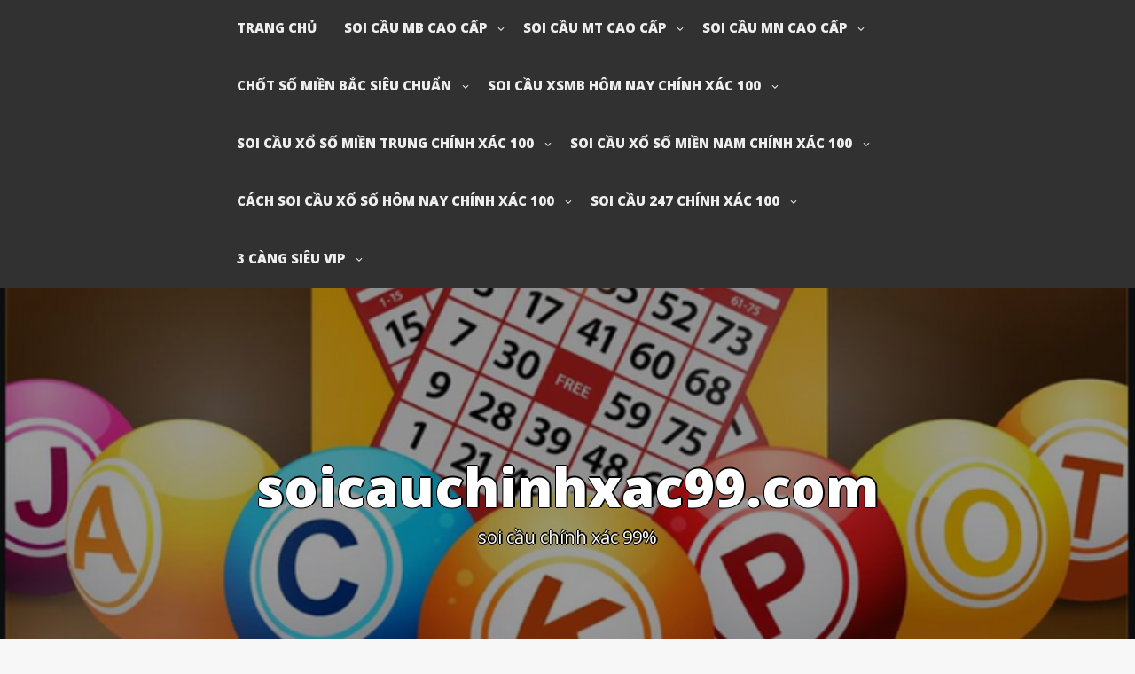

--- FILE ---
content_type: text/html; charset=utf-8
request_url: https://soicauchinhxac99.com/tag/bao-lo-mn/
body_size: 9303
content:
<!DOCTYPE html><html itemscope itemtype="http://schema.org/WebPage" lang="vi"><head><meta charset="UTF-8"><meta name="viewport" content="width=device-width, initial-scale=1"><link rel="profile" href="https://gmpg.org/xfn/11"><meta name='robots' content='index, follow, max-image-preview:large, max-snippet:-1, max-video-preview:-1' /><link type="text/css" media="all" href="https://soicauchinhxac99.com/wp-content/cache/breeze-minification/css/breeze_13ac8a7dc3dcc9a85dc3e001b348e052.css" rel="stylesheet" /><title>bao lo mn Archives - soicauchinhxac99.com</title><link rel="canonical" href="https://soicauchinhxac99.com/tag/bao-lo-mn/" /><meta property="og:locale" content="vi_VN" /><meta property="og:type" content="article" /><meta property="og:title" content="bao lo mn Archives - soicauchinhxac99.com" /><meta property="og:url" content="https://soicauchinhxac99.com/tag/bao-lo-mn/" /><meta property="og:site_name" content="soicauchinhxac99.com" /><meta name="twitter:card" content="summary_large_image" /> <script type="application/ld+json" class="yoast-schema-graph">{"@context":"https://schema.org","@graph":[{"@type":"CollectionPage","@id":"https://soicauchinhxac99.com/tag/bao-lo-mn/","url":"https://soicauchinhxac99.com/tag/bao-lo-mn/","name":"bao lo mn Archives - soicauchinhxac99.com","isPartOf":{"@id":"https://soicauchinhxac99.com/#website"},"primaryImageOfPage":{"@id":"https://soicauchinhxac99.com/tag/bao-lo-mn/#primaryimage"},"image":{"@id":"https://soicauchinhxac99.com/tag/bao-lo-mn/#primaryimage"},"thumbnailUrl":"https://soicauchinhxac99.com/wp-content/uploads/2025/11/soi-cau-doc-thu-de-sieu-chuan-3.jpeg","breadcrumb":{"@id":"https://soicauchinhxac99.com/tag/bao-lo-mn/#breadcrumb"},"inLanguage":"vi"},{"@type":"ImageObject","inLanguage":"vi","@id":"https://soicauchinhxac99.com/tag/bao-lo-mn/#primaryimage","url":"https://soicauchinhxac99.com/wp-content/uploads/2025/11/soi-cau-doc-thu-de-sieu-chuan-3.jpeg","contentUrl":"https://soicauchinhxac99.com/wp-content/uploads/2025/11/soi-cau-doc-thu-de-sieu-chuan-3.jpeg","width":640,"height":384,"caption":"The winning Powerball numbers are shown after being drawn at the Florida Lottery studio in Tallahassee, Florida January 9, 2016. The winning numbers are 32-16-19-57-34 and the Powerball number is 13. The Powerball jackpot is a record-setting $949.8 million. REUTERS/Philip Sears - RTX21PMR"},{"@type":"BreadcrumbList","@id":"https://soicauchinhxac99.com/tag/bao-lo-mn/#breadcrumb","itemListElement":[{"@type":"ListItem","position":1,"name":"Home","item":"https://soicauchinhxac99.com/"},{"@type":"ListItem","position":2,"name":"bao lo mn"}]},{"@type":"WebSite","@id":"https://soicauchinhxac99.com/#website","url":"https://soicauchinhxac99.com/","name":"soicauchinhxac99.com","description":"soi c&#7847;u ch&iacute;nh x&aacute;c 99%","potentialAction":[{"@type":"SearchAction","target":{"@type":"EntryPoint","urlTemplate":"https://soicauchinhxac99.com/?s={search_term_string}"},"query-input":{"@type":"PropertyValueSpecification","valueRequired":true,"valueName":"search_term_string"}}],"inLanguage":"vi"}]}</script> <link rel='dns-prefetch' href='//fonts.googleapis.com' /><link rel="alternate" type="application/rss+xml" title="D&ograve;ng th&ocirc;ng tin soicauchinhxac99.com &raquo;" href="https://soicauchinhxac99.com/feed/" /><link rel="alternate" type="application/rss+xml" title="soicauchinhxac99.com &raquo; D&ograve;ng b&igrave;nh lu&#7853;n" href="https://soicauchinhxac99.com/comments/feed/" /><link rel="alternate" type="application/rss+xml" title="D&ograve;ng th&ocirc;ng tin cho Th&#7867; soicauchinhxac99.com &raquo; bao lo mn" href="https://soicauchinhxac99.com/tag/bao-lo-mn/feed/" /><link rel='stylesheet' id='dashicons-css' href='https://soicauchinhxac99.com/wp-includes/css/dashicons.min.css?ver=6.9' type='text/css' media='all' /><link rel='stylesheet' id='creative-press-Sans-font-css' href='//fonts.googleapis.com/css?family=Open+Sans%3A100%2C100i%2C200%2C200i%2C300%2C300i%2C400%2C400i%2C500%2C500i%2C600%2C600i%2C700%2C700i%2C800%2C800i%2C900%2C900i&#038;ver=6.9' type='text/css' media='all' /><link rel='stylesheet' id='creative-press-Roboto-font-css' href='//fonts.googleapis.com/css?family=Nanum+Pen+Script%7CRoboto&#038;ver=6.9' type='text/css' media='all' /><link rel="https://api.w.org/" href="https://soicauchinhxac99.com/wp-json/" /><link rel="alternate" title="JSON" type="application/json" href="https://soicauchinhxac99.com/wp-json/wp/v2/tags/295" /><link rel="EditURI" type="application/rsd+xml" title="RSD" href="https://soicauchinhxac99.com/xmlrpc.php?rsd" /><meta name="generator" content="WordPress 6.9" /> <script>window.dataLayer = window.dataLayer || [];
			function gtag(){dataLayer.push(arguments);}
			gtag('js', new Date());
			gtag('config', 'G-JD38XS6SC0');</script> <link rel="icon" href="https://soicauchinhxac99.com/wp-content/uploads/2025/02/soi-cau-chinh-xac99-150x150.jpg" sizes="32x32" /><link rel="icon" href="https://soicauchinhxac99.com/wp-content/uploads/2025/02/soi-cau-chinh-xac99.jpg" sizes="192x192" /><link rel="apple-touch-icon" href="https://soicauchinhxac99.com/wp-content/uploads/2025/02/soi-cau-chinh-xac99.jpg" /><meta name="msapplication-TileImage" content="https://soicauchinhxac99.com/wp-content/uploads/2025/02/soi-cau-chinh-xac99.jpg" /></head><body class="archive tag tag-bao-lo-mn tag-295 wp-embed-responsive wp-theme-creative-press-premium hfeed"> <a class="skip-link screen-reader-text" href="#content">Skip to content</a><header id="masthead" class="site-header" itemscope="itemscope" itemtype="http://schema.org/WPHeader"><div id="grid-top" class="grid-top"><div class="header-right"itemprop="logo" itemscope itemtype="http://schema.org/Brand"></div> <button id="s-button-menu"><img loading="lazy" src="https://soicauchinhxac99.com/wp-content/themes/creative-press-premium/images/mobile.jpg"/></button><nav id="site-navigation" class="main-navigation" role="navigation"> <button class="menu-toggle" aria-controls="primary-menu" aria-expanded="false">Menu</button><div class="menu-menu-container"><ul id="primary-menu" class="menu"><li id="menu-item-42" class="menu-item menu-item-type-custom menu-item-object-custom menu-item-home menu-item-42"><a href="https://soicauchinhxac99.com">Trang ch&#7911;</a></li><li id="menu-item-283" class="menu-item menu-item-type-taxonomy menu-item-object-category menu-item-has-children menu-item-283"><a href="https://soicauchinhxac99.com/category/soi-cau-mb-cao-cap/">soi c&#7847;u mb cao c&#7845;p</a><ul class="sub-menu"><li id="menu-item-301" class="menu-item menu-item-type-post_type menu-item-object-post menu-item-301"><a href="https://soicauchinhxac99.com/soi-cau-dan-lo-6-con-mb-cao-cap/">soi c&#7847;u d&agrave;n l&ocirc; 6 con mb cao c&#7845;p</a></li><li id="menu-item-302" class="menu-item menu-item-type-post_type menu-item-object-post menu-item-302"><a href="https://soicauchinhxac99.com/soi-cau-dan-lo-4-con-mb-cao-cap/">soi c&#7847;u d&agrave;n l&ocirc; 4 con mb cao c&#7845;p</a></li><li id="menu-item-303" class="menu-item menu-item-type-post_type menu-item-object-post menu-item-303"><a href="https://soicauchinhxac99.com/soi-cau-lo-xien-4-mb-cao-cap/">soi c&#7847;u l&ocirc; xi&ecirc;n 4 mb cao c&#7845;p</a></li><li id="menu-item-304" class="menu-item menu-item-type-post_type menu-item-object-post menu-item-304"><a href="https://soicauchinhxac99.com/soi-cau-lo-xien-3-mb-cao-cap/">soi c&#7847;u l&ocirc; xi&ecirc;n 3 mb cao c&#7845;p</a></li><li id="menu-item-305" class="menu-item menu-item-type-post_type menu-item-object-post menu-item-305"><a href="https://soicauchinhxac99.com/soi-cau-lo-xien-2-mb-cao-cap/">soi c&#7847;u l&ocirc; xi&ecirc;n 2 mb cao c&#7845;p</a></li><li id="menu-item-306" class="menu-item menu-item-type-post_type menu-item-object-post menu-item-306"><a href="https://soicauchinhxac99.com/soi-cau-de-dau-duoi-mb-cao-cap/">soi c&#7847;u &#273;&#7873; &#273;&#7847;u &#273;u&ocirc;i mb cao c&#7845;p</a></li><li id="menu-item-307" class="menu-item menu-item-type-post_type menu-item-object-post menu-item-307"><a href="https://soicauchinhxac99.com/soi-cau-song-thu-de-mb-cao-cap/">soi c&#7847;u song th&#7911; &#273;&#7873; mb cao c&#7845;p</a></li><li id="menu-item-308" class="menu-item menu-item-type-post_type menu-item-object-post menu-item-308"><a href="https://soicauchinhxac99.com/soi-cau-bach-thu-de-mb-cao-cap/">soi c&#7847;u b&#7841;ch th&#7911; &#273;&#7873; mb cao c&#7845;p</a></li><li id="menu-item-309" class="menu-item menu-item-type-post_type menu-item-object-post menu-item-309"><a href="https://soicauchinhxac99.com/soi-cau-bach-thu-lo-2-nhay-mb-cao-cap/">soi c&#7847;u b&#7841;ch th&#7911; l&ocirc; 2 nh&aacute;y mb cao c&#7845;p</a></li><li id="menu-item-310" class="menu-item menu-item-type-post_type menu-item-object-post menu-item-310"><a href="https://soicauchinhxac99.com/soi-cau-song-thu-lo-kep-mb-cao-cap/">soi c&#7847;u song th&#7911; l&ocirc; k&eacute;p mb cao c&#7845;p</a></li><li id="menu-item-311" class="menu-item menu-item-type-post_type menu-item-object-post menu-item-311"><a href="https://soicauchinhxac99.com/soi-cau-bach-thu-lo-kep-mb-cao-cap/">soi c&#7847;u b&#7841;ch th&#7911; l&ocirc; k&eacute;p mb cao c&#7845;p</a></li><li id="menu-item-312" class="menu-item menu-item-type-post_type menu-item-object-post menu-item-312"><a href="https://soicauchinhxac99.com/soi-cau-song-thu-lo-mb-cao-cap/">soi c&#7847;u song th&#7911; l&ocirc; mb cao c&#7845;p</a></li><li id="menu-item-313" class="menu-item menu-item-type-post_type menu-item-object-post menu-item-313"><a href="https://soicauchinhxac99.com/soi-cau-bach-thu-lo-mb-cao-cap/">soi c&#7847;u b&#7841;ch th&#7911; l&ocirc; mb cao c&#7845;p</a></li><li id="menu-item-314" class="menu-item menu-item-type-post_type menu-item-object-post menu-item-314"><a href="https://soicauchinhxac99.com/soi-cau-song-thu-3-cang-mb-cao-cap/">soi c&#7847;u song th&#7911; 3 c&agrave;ng mb cao c&#7845;p</a></li><li id="menu-item-315" class="menu-item menu-item-type-post_type menu-item-object-post menu-item-315"><a href="https://soicauchinhxac99.com/soi-cau-bach-thu-3-cang-mb-cao-cap/">soi c&#7847;u b&#7841;ch th&#7911; 3 c&agrave;ng mb cao c&#7845;p</a></li><li id="menu-item-322" class="menu-item menu-item-type-post_type menu-item-object-post menu-item-322"><a href="https://soicauchinhxac99.com/soi-cau-dan-de-10-con-mb-cao-cap/">soi c&#7847;u d&agrave;n &#273;&#7873; 10 con mb cao c&#7845;p</a></li><li id="menu-item-323" class="menu-item menu-item-type-post_type menu-item-object-post menu-item-323"><a href="https://soicauchinhxac99.com/soi-cau-dan-de-8-con-mb-cao-cap/">soi c&#7847;u d&agrave;n &#273;&#7873; 8 con mb cao c&#7845;p</a></li><li id="menu-item-324" class="menu-item menu-item-type-post_type menu-item-object-post menu-item-324"><a href="https://soicauchinhxac99.com/soi-cau-dan-de-6-con-mb-cao-cap/">soi c&#7847;u d&agrave;n &#273;&#7873; 6 con mb cao c&#7845;p</a></li><li id="menu-item-325" class="menu-item menu-item-type-post_type menu-item-object-post menu-item-325"><a href="https://soicauchinhxac99.com/soi-cau-dan-de-4-con-mb-cao-cap/">soi c&#7847;u d&agrave;n &#273;&#7873; 4 con mb cao c&#7845;p</a></li><li id="menu-item-326" class="menu-item menu-item-type-post_type menu-item-object-post menu-item-326"><a href="https://soicauchinhxac99.com/soi-cau-dan-lo-10-con-mb-cao-cap/">soi c&#7847;u d&agrave;n l&ocirc; 10 con mb cao c&#7845;p</a></li><li id="menu-item-327" class="menu-item menu-item-type-post_type menu-item-object-post menu-item-327"><a href="https://soicauchinhxac99.com/soi-cau-dan-lo-8-con-mb-cao-cap/">soi c&#7847;u d&agrave;n l&ocirc; 8 con mb cao c&#7845;p</a></li></ul></li><li id="menu-item-285" class="menu-item menu-item-type-taxonomy menu-item-object-category menu-item-has-children menu-item-285"><a href="https://soicauchinhxac99.com/category/soi-cau-mt-cao-cap/">soi c&#7847;u mt cao c&#7845;p</a><ul class="sub-menu"><li id="menu-item-337" class="menu-item menu-item-type-post_type menu-item-object-post menu-item-337"><a href="https://soicauchinhxac99.com/soi-cau-xiu-chu-mt-cao-cap/">soi c&#7847;u x&#7881;u ch&#7911; mt cao c&#7845;p</a></li><li id="menu-item-338" class="menu-item menu-item-type-post_type menu-item-object-post menu-item-338"><a href="https://soicauchinhxac99.com/soi-cau-cap-xiu-chu-mt-cao-cap/">soi c&#7847;u c&#7863;p x&#7881;u ch&#7911; mt cao c&#7845;p</a></li><li id="menu-item-339" class="menu-item menu-item-type-post_type menu-item-object-post menu-item-339"><a href="https://soicauchinhxac99.com/soi-cau-dac-biet-mt-cao-cap/">soi c&#7847;u &#273;&#7863;c bi&#7879;t mt cao c&#7845;p</a></li><li id="menu-item-340" class="menu-item menu-item-type-post_type menu-item-object-post menu-item-340"><a href="https://soicauchinhxac99.com/soi-cau-giai-8-mt-cao-cap/">soi c&#7847;u gi&#7843;i 8 mt cao c&#7845;p</a></li><li id="menu-item-341" class="menu-item menu-item-type-post_type menu-item-object-post menu-item-341"><a href="https://soicauchinhxac99.com/soi-cau-dau-duoi-dac-biet-mt-cao-cap/">soi c&#7847;u &#273;&#7847;u &#273;u&ocirc;i &#273;&#7863;c bi&#7879;t mt cao c&#7845;p</a></li><li id="menu-item-342" class="menu-item menu-item-type-post_type menu-item-object-post menu-item-342"><a href="https://soicauchinhxac99.com/soi-cau-dau-duoi-giai-8-mt-cao-cap/">soi c&#7847;u &#273;&#7847;u &#273;u&ocirc;i gi&#7843;i 8 mt cao c&#7845;p</a></li><li id="menu-item-343" class="menu-item menu-item-type-post_type menu-item-object-post menu-item-343"><a href="https://soicauchinhxac99.com/soi-cau-bao-lo-mt-cao-cap/">soi c&#7847;u bao l&ocirc; mt cao c&#7845;p</a></li><li id="menu-item-344" class="menu-item menu-item-type-post_type menu-item-object-post menu-item-344"><a href="https://soicauchinhxac99.com/soi-cau-lo-3-so-mt-cao-cap/">soi c&#7847;u l&ocirc; 3 s&#7889; mt cao c&#7845;p</a></li><li id="menu-item-345" class="menu-item menu-item-type-post_type menu-item-object-post menu-item-345"><a href="https://soicauchinhxac99.com/soi-cau-song-thu-lo-mt-cao-cap/">soi c&#7847;u song th&#7911; l&ocirc; mt cao c&#7845;p</a></li></ul></li><li id="menu-item-284" class="menu-item menu-item-type-taxonomy menu-item-object-category menu-item-has-children menu-item-284"><a href="https://soicauchinhxac99.com/category/soi-cau-mn-cao-cap/">soi c&#7847;u mn cao c&#7845;p</a><ul class="sub-menu"><li id="menu-item-355" class="menu-item menu-item-type-post_type menu-item-object-post menu-item-355"><a href="https://soicauchinhxac99.com/soi-cau-song-thu-lo-mn-cao-cap/">soi c&#7847;u song th&#7911; l&ocirc; mn cao c&#7845;p</a></li><li id="menu-item-356" class="menu-item menu-item-type-post_type menu-item-object-post menu-item-356"><a href="https://soicauchinhxac99.com/soi-cau-lo-3-so-mn-cao-cap/">soi c&#7847;u l&ocirc; 3 s&#7889; mn cao c&#7845;p</a></li><li id="menu-item-357" class="menu-item menu-item-type-post_type menu-item-object-post menu-item-357"><a href="https://soicauchinhxac99.com/soi-cau-bao-lo-mn-cao-cap/">soi c&#7847;u bao l&ocirc; mn cao c&#7845;p</a></li><li id="menu-item-358" class="menu-item menu-item-type-post_type menu-item-object-post menu-item-358"><a href="https://soicauchinhxac99.com/soi-cau-dau-duoi-giai-8-mn-cao-cap/">soi c&#7847;u &#273;&#7847;u &#273;u&ocirc;i gi&#7843;i 8 mn cao c&#7845;p</a></li><li id="menu-item-359" class="menu-item menu-item-type-post_type menu-item-object-post menu-item-359"><a href="https://soicauchinhxac99.com/soi-cau-dau-duoi-dac-biet-mn-cao-cap/">soi c&#7847;u &#273;&#7847;u &#273;u&ocirc;i &#273;&#7863;c bi&#7879;t mn cao c&#7845;p</a></li><li id="menu-item-360" class="menu-item menu-item-type-post_type menu-item-object-post menu-item-360"><a href="https://soicauchinhxac99.com/soi-cau-giai-8-mn-cao-cap/">soi c&#7847;u gi&#7843;i 8 mn cao c&#7845;p</a></li><li id="menu-item-361" class="menu-item menu-item-type-post_type menu-item-object-post menu-item-361"><a href="https://soicauchinhxac99.com/soi-cau-dac-biet-mn-cao-cap/">soi c&#7847;u &#273;&#7863;c bi&#7879;t mn cao c&#7845;p</a></li><li id="menu-item-362" class="menu-item menu-item-type-post_type menu-item-object-post menu-item-362"><a href="https://soicauchinhxac99.com/soi-cau-cap-xiu-chu-mn-cao-cap/">soi c&#7847;u c&#7863;p x&#7881;u ch&#7911; mn cao c&#7845;p</a></li><li id="menu-item-363" class="menu-item menu-item-type-post_type menu-item-object-post menu-item-363"><a href="https://soicauchinhxac99.com/soi-cau-xiu-chu-mn-cao-cap/">soi c&#7847;u x&#7881;u ch&#7911; mn cao c&#7845;p</a></li></ul></li><li id="menu-item-43" class="menu-item menu-item-type-taxonomy menu-item-object-category menu-item-has-children menu-item-43"><a href="https://soicauchinhxac99.com/category/chot-so-mien-bac-sieu-chuan/">ch&#7889;t s&#7889; mi&#7873;n b&#7855;c si&ecirc;u chu&#7849;n</a><ul class="sub-menu"><li id="menu-item-49" class="menu-item menu-item-type-post_type menu-item-object-post menu-item-49"><a href="https://soicauchinhxac99.com/soi-cau-lo-bach-thu-mb-hom-nay-so-dep-nhat/">soi c&#7847;u l&ocirc; b&#7841;ch th&#7911; mb h&ocirc;m nay s&#7889; &#273;&#7865;p nh&#7845;t</a></li><li id="menu-item-50" class="menu-item menu-item-type-post_type menu-item-object-post menu-item-50"><a href="https://soicauchinhxac99.com/soi-cau-dan-de-mien-bac-so-dep-nhat-trong-ngay/">soi c&#7847;u d&agrave;n &#273;&#7873; mi&#7873;n b&#7855;c s&#7889; &#273;&#7865;p nh&#7845;t trong ng&agrave;y</a></li><li id="menu-item-51" class="menu-item menu-item-type-post_type menu-item-object-post menu-item-51"><a href="https://soicauchinhxac99.com/soi-cau-doc-thu-de-mien-bac-hom-nay-chot-win-to/">soi c&#7847;u &#273;&#7897;c th&#7911; &#273;&#7873; mi&#7873;n b&#7855;c h&ocirc;m nay ch&#7889;t win to</a></li><li id="menu-item-52" class="menu-item menu-item-type-post_type menu-item-object-post menu-item-52"><a href="https://soicauchinhxac99.com/soi-cau-ba-cang-mien-bac-hom-nay-theo-la-giau/">soi c&#7847;u ba c&agrave;ng mi&#7873;n b&#7855;c h&ocirc;m nay theo l&agrave; gi&agrave;u</a></li><li id="menu-item-48" class="menu-item menu-item-type-post_type menu-item-object-post menu-item-48"><a href="https://soicauchinhxac99.com/soi-cau-dan-lo-10-so-mien-bac-ve-lon-hom-nay/">soi c&#7847;u d&agrave;n l&ocirc; 10 s&#7889; mi&#7873;n b&#7855;c v&#7873; l&#7899;n h&ocirc;m nay</a></li><li id="menu-item-214" class="menu-item menu-item-type-post_type menu-item-object-post menu-item-214"><a href="https://soicauchinhxac99.com/soi-cau-xsmb-dan-lo-dep-nhat-hom-nay-phat-tai/">soi c&#7847;u xsmb d&agrave;n l&ocirc; &#273;&#7865;p nh&#7845;t h&ocirc;m nay ph&aacute;t t&agrave;i</a></li><li id="menu-item-215" class="menu-item menu-item-type-post_type menu-item-object-post menu-item-215"><a href="https://soicauchinhxac99.com/phuong-phap-soi-cau-bach-thu-lo-mb-so-dung/">ph&#432;&#417;ng ph&aacute;p soi c&#7847;u b&#7841;ch th&#7911; l&ocirc; mb s&#7889; &#273;&uacute;ng</a></li><li id="menu-item-216" class="menu-item menu-item-type-post_type menu-item-object-post menu-item-216"><a href="https://soicauchinhxac99.com/soi-cau-dan-de-mb-chinh-xac-nhat-co-hoi-phat-tai/">soi c&#7847;u d&agrave;n &#273;&#7873; mb ch&iacute;nh x&aacute;c nh&#7845;t c&#417; h&#7897;i ph&aacute;t t&agrave;i</a></li><li id="menu-item-217" class="menu-item menu-item-type-post_type menu-item-object-post menu-item-217"><a href="https://soicauchinhxac99.com/soi-cau-doc-thu-de-xsmb-hom-nay-trung-ngay/">soi c&#7847;u &#273;&#7897;c th&#7911; &#273;&#7873; xsmb h&ocirc;m nay tr&uacute;ng ngay</a></li><li id="menu-item-218" class="menu-item menu-item-type-post_type menu-item-object-post menu-item-218"><a href="https://soicauchinhxac99.com/soi-3-cang-mien-bac-tu-tin-vao-bo-an-thong/">soi 3 c&agrave;ng mi&#7873;n b&#7855;c t&#7921; tin v&agrave;o b&#7901; &#259;n th&ocirc;ng</a></li></ul></li><li id="menu-item-44" class="menu-item menu-item-type-taxonomy menu-item-object-category menu-item-has-children menu-item-44"><a href="https://soicauchinhxac99.com/category/soi-cau-xsmb-hom-nay-chinh-xac-100/">soi c&#7847;u xsmb h&ocirc;m nay ch&iacute;nh x&aacute;c 100</a><ul class="sub-menu"><li id="menu-item-134" class="menu-item menu-item-type-post_type menu-item-object-post menu-item-134"><a href="https://soicauchinhxac99.com/cach-soi-cau-dan-lo-ty-le-trung-99-cau-dep-nhat/">c&aacute;ch soi c&#7847;u d&agrave;n l&ocirc; t&#7927; l&#7879; tr&uacute;ng 99 c&#7847;u &#273;&#7865;p nh&#7845;t</a></li><li id="menu-item-135" class="menu-item menu-item-type-post_type menu-item-object-post menu-item-135"><a href="https://soicauchinhxac99.com/phuong-phap-soi-cau-bach-thu-lo-sieu-chuan/">ph&#432;&#417;ng ph&aacute;p soi c&#7847;u b&#7841;ch th&#7911; l&ocirc; si&ecirc;u chu&#7849;n</a></li><li id="menu-item-136" class="menu-item menu-item-type-post_type menu-item-object-post menu-item-136"><a href="https://soicauchinhxac99.com/soi-cau-dan-de-hom-nay-chinh-xac-nhat-an-lon/">soi c&#7847;u d&agrave;n &#273;&#7873; h&ocirc;m nay ch&iacute;nh x&aacute;c nh&#7845;t &#259;n l&#7899;n</a></li><li id="menu-item-137" class="menu-item menu-item-type-post_type menu-item-object-post menu-item-137"><a href="https://soicauchinhxac99.com/soi-cau-bach-thu-de-xsmb-hom-nay-chien-thang/">soi c&#7847;u b&#7841;ch th&#7911; &#273;&#7873; xsmb h&ocirc;m nay chi&#7871;n th&#7855;ng</a></li><li id="menu-item-138" class="menu-item menu-item-type-post_type menu-item-object-post menu-item-138"><a href="https://soicauchinhxac99.com/soi-cau-ba-cang-mb-mien-phi-so-dep-nhat/">soi c&#7847;u ba c&agrave;ng mb mi&#7877;n ph&iacute; s&#7889; &#273;&#7865;p nh&#7845;t</a></li><li id="menu-item-268" class="menu-item menu-item-type-post_type menu-item-object-post menu-item-268"><a href="https://soicauchinhxac99.com/soi-cau-doc-thu-de-sieu-chuan-khong-the-bo-qua/">soi c&#7847;u &#273;&#7897;c th&#7911; &#273;&#7873; si&ecirc;u chu&#7849;n kh&ocirc;ng th&#7875; b&#7887; qua</a></li><li id="menu-item-269" class="menu-item menu-item-type-post_type menu-item-object-post menu-item-269"><a href="https://soicauchinhxac99.com/soi-cau-dan-lo-dep-nhat-hom-nay-co-hoi-trung-lon/">soi c&#7847;u d&agrave;n l&ocirc; &#273;&#7865;p nh&#7845;t h&ocirc;m nay c&#417; h&#7897;i tr&uacute;ng l&#7899;n</a></li><li id="menu-item-270" class="menu-item menu-item-type-post_type menu-item-object-post menu-item-270"><a href="https://soicauchinhxac99.com/soi-cau-bach-thu-lo-vip-hom-nay-xac-suat-ve-cao/">soi c&#7847;u b&#7841;ch th&#7911; l&ocirc; v&iacute;p h&ocirc;m nay x&aacute;c su&#7845;t v&#7873; cao</a></li><li id="menu-item-271" class="menu-item menu-item-type-post_type menu-item-object-post menu-item-271"><a href="https://soicauchinhxac99.com/soi-cau-dan-de-chinh-xac-100-cau-dep-an-so-ngon/">soi c&#7847;u d&agrave;n &#273;&#7873; ch&iacute;nh x&aacute;c 100 c&#7847;u &#273;&#7865;p &#259;n s&#7889; ngon</a></li><li id="menu-item-272" class="menu-item menu-item-type-post_type menu-item-object-post menu-item-272"><a href="https://soicauchinhxac99.com/soi-3-cang-hom-nay-choi-lau-dai-cuc-hieu-qua/">soi 3 c&agrave;ng h&ocirc;m nay ch&#417;i l&acirc;u d&agrave;i c&#7921;c hi&#7879;u qu&#7843;</a></li></ul></li><li id="menu-item-45" class="menu-item menu-item-type-taxonomy menu-item-object-category menu-item-has-children menu-item-45"><a href="https://soicauchinhxac99.com/category/soi-cau-xo-so-mien-trung-chinh-xac-100/">soi c&#7847;u x&#7893; s&#7889; mi&#7873;n trung ch&iacute;nh x&aacute;c 100</a><ul class="sub-menu"><li id="menu-item-72" class="menu-item menu-item-type-post_type menu-item-object-post menu-item-72"><a href="https://soicauchinhxac99.com/chot-so-soi-cau-mien-trung-chinh-xac-nhat/">ch&#7889;t s&#7889; soi c&#7847;u mi&#7873;n trung ch&iacute;nh x&aacute;c nh&#7845;t</a></li></ul></li><li id="menu-item-46" class="menu-item menu-item-type-taxonomy menu-item-object-category menu-item-has-children menu-item-46"><a href="https://soicauchinhxac99.com/category/soi-cau-xo-so-mien-nam-chinh-xac-100/">soi c&#7847;u x&#7893; s&#7889; mi&#7873;n nam ch&iacute;nh x&aacute;c 100</a><ul class="sub-menu"><li id="menu-item-71" class="menu-item menu-item-type-post_type menu-item-object-post menu-item-71"><a href="https://soicauchinhxac99.com/chot-so-soi-cau-mien-nam-chinh-xac-nhat/">ch&#7889;t s&#7889; soi c&#7847;u mi&#7873;n nam ch&iacute;nh x&aacute;c nh&#7845;t</a></li></ul></li><li id="menu-item-47" class="menu-item menu-item-type-taxonomy menu-item-object-category menu-item-has-children menu-item-47"><a href="https://soicauchinhxac99.com/category/cach-soi-cau-xo-so-hom-nay-chinh-xac-100/">c&aacute;ch soi c&#7847;u x&#7893; s&#7889; h&ocirc;m nay ch&iacute;nh x&aacute;c 100</a><ul class="sub-menu"><li id="menu-item-96" class="menu-item menu-item-type-post_type menu-item-object-post menu-item-96"><a href="https://soicauchinhxac99.com/soi-cau-chinh-xac-nhat-hom-nay-cau-sieu-chuan/">soi c&#7847;u ch&iacute;nh x&aacute;c nh&#7845;t h&ocirc;m nay c&#7847;u si&ecirc;u chu&#7849;n</a></li><li id="menu-item-97" class="menu-item menu-item-type-post_type menu-item-object-post menu-item-97"><a href="https://soicauchinhxac99.com/gio-vang-chot-so-mien-bac-trang-web-soi-cau/">gi&#7901; v&agrave;ng ch&#7889;t s&#7889; mi&#7873;n b&#7855;c trang web soi c&#7847;u</a></li><li id="menu-item-98" class="menu-item menu-item-type-post_type menu-item-object-post menu-item-98"><a href="https://soicauchinhxac99.com/soi-cau-chinh-xac-100-chien-thang-trong-tay/">soi c&#7847;u ch&iacute;nh x&aacute;c 100 chi&#7871;n th&#7855;ng trong tay</a></li></ul></li><li id="menu-item-394" class="menu-item menu-item-type-taxonomy menu-item-object-category menu-item-has-children menu-item-394"><a href="https://soicauchinhxac99.com/category/soi-cau-247-chinh-xac-100/">soi c&#7847;u 247 ch&iacute;nh x&aacute;c 100</a><ul class="sub-menu"><li id="menu-item-396" class="menu-item menu-item-type-post_type menu-item-object-post menu-item-396"><a href="https://soicauchinhxac99.com/soi-cau-lo-chinh-xac-100-danh-la-thang-dau-tu-la-lai-to/">soi c&#7847;u l&ocirc; ch&iacute;nh x&aacute;c 100 &#273;&aacute;nh l&agrave; th&#7855;ng &#273;&#7847;u t&#432; l&agrave; l&atilde;i to</a></li></ul></li><li id="menu-item-413" class="menu-item menu-item-type-taxonomy menu-item-object-category menu-item-has-children menu-item-413"><a href="https://soicauchinhxac99.com/category/3-cang-sieu-vip/">3 c&agrave;ng si&ecirc;u vip</a><ul class="sub-menu"><li id="menu-item-414" class="menu-item menu-item-type-post_type menu-item-object-post menu-item-414"><a href="https://soicauchinhxac99.com/3-cang-an-bao-nhieu-doi-doi-thay-doi-van/">3 c&agrave;ng &#259;n bao nhi&ecirc;u &#273;&#7893;i &#273;&#7901;i thay &#273;&#7893;i v&#7853;n</a></li></ul></li></ul></div></nav></div><div class="all-header"><div class="s-shadow"></div><div id="masthead" class="header-image" style="background-image: url( 'https://soicauchinhxac99.com/wp-content/uploads/2025/10/soi-cau-dan-de-mien-bac-2.png' );"></div><div class="site-branding"> <span class="ml15"><p class="site-title"  itemscope itemtype="http://schema.org/Brand"> <a href="https://soicauchinhxac99.com/" rel="home"> <span class="ml6"> soicauchinhxac99.com </span> </a></p><p class="site-description"  itemprop="headline"> <span class="ml2"> soi c&#7847;u ch&iacute;nh x&aacute;c 99% </span></p> </span></div></div></header><div class="clear"></div><div id="content" class="site-content"><div id="primary" class="content-area"><main id="main" class="site-main"><header class="page-header"><h1 class="page-title">Th&#7867;: <span>bao lo mn</span></h1></header><article  id="post-349" class="post-349 post type-post status-publish format-standard has-post-thumbnail hentry category-soi-cau category-soi-cau-mn-cao-cap tag-3-cang-de-mien-bac tag-bao-lo-3-cang-mien-nam tag-bao-lo-3-dai-mien-nam tag-bao-lo-mien-nam tag-bao-lo-mien-nam-2 tag-bao-lo-mien-nam-hom-nay tag-bao-lo-mn tag-bao-lo-mn-hom-nay tag-bao-lo-so-de-mien-nam tag-cach-bao-lo-mien-nam tag-cach-danh-bao-lo-mien-nam tag-cach-danh-de-mien-nam tag-cach-danh-so-de tag-cach-danh-so-de-mien-nam tag-cach-soi-cau-lo-mien-nam tag-cach-soi-cau-mien-nam tag-cach-tinh-bao-lo-mien-nam tag-cach-tinh-lo-de-mien-nam tag-cach-tinh-lo-mien-nam tag-chot-so-mien-nam tag-dan-lo-3-so-loc-troi tag-dan-lo-xien-3 tag-dan-lo-xien-3-mien-bac tag-dan-lo-xien-3-mien-phi tag-dien-dan-lo-de-mien-bac tag-du-doan-bao-lo-mien-nam tag-danh-de-mien-nam tag-hoi-lo-de-mien-bac tag-lo-3-so tag-lo-3-so-hom-nay tag-lo-3-so-mien-bac tag-lo-3-so-mien-nam tag-lo-3-so-mn tag-lo-to-mien-nam tag-lo-xien-3-247 tag-soi-cau-lo-3-so tag-soi-cau-lo-mien-nam tag-thong-ke-lo-to-mien-nam tag-xo-so-lo"><header class="entry-header"><h2 class="entry-title"><a href="https://soicauchinhxac99.com/soi-cau-bao-lo-mn-cao-cap/" rel="bookmark">soi c&#7847;u bao l&ocirc; mn cao c&#7845;p</a></h2></header> <a class="app-img-effect" href="https://soicauchinhxac99.com/soi-cau-bao-lo-mn-cao-cap/"><div class="app-first"><div class="app-sub"><div class="hover-eff"><div class="fig"><img loading="lazy" width="640" height="384" src="https://soicauchinhxac99.com/wp-content/uploads/2025/11/soi-cau-doc-thu-de-sieu-chuan-3.jpeg" class="attachment-post-thumbnail size-post-thumbnail wp-post-image" alt="" itemprop="image" decoding="async" fetchpriority="high" srcset="https://soicauchinhxac99.com/wp-content/uploads/2025/11/soi-cau-doc-thu-de-sieu-chuan-3.jpeg 640w, https://soicauchinhxac99.com/wp-content/uploads/2025/11/soi-cau-doc-thu-de-sieu-chuan-3-300x180.jpeg 300w" sizes="(max-width: 640px) 100vw, 640px" /></div></div></div></div> </a><p>d&agrave;n l&ocirc; xi&ecirc;n 3 mi&#7877;n ph&iacute;, l&ocirc; 3 s&#7889; mi&#7873;n b&#7855;c, lo xien 3 247, dan lo xien 3, d&agrave;n l&ocirc; xi&ecirc;n</p><p class="link-more"><a class="myButt " href="https://soicauchinhxac99.com/soi-cau-bao-lo-mn-cao-cap/">Read More</a></p><div class="entry-meta"> <span class="dashicons dashicons-calendar-alt"></span>&#273;&atilde; c&acirc;p nh&#7853;t: <span class="posted-on"><a href="https://soicauchinhxac99.com/soi-cau-bao-lo-mn-cao-cap/" rel="bookmark"><time class="entry-date published" datetime=""></time><time class="updated" datetime=""></time></a></span><span class="byline"> <span class="dashicons dashicons-businessman"></span> <span class="author vcard"><a class="url fn n" href="https://soicauchinhxac99.com/author/acmin481/"></a></span></span></div><footer class="entry-footer"> <span class="dashicons dashicons-portfolio"></span> <span class="cat-links"><a href="https://soicauchinhxac99.com/category/soi-cau/" rel="category tag">soi c&#7847;u</a>, <a href="https://soicauchinhxac99.com/category/soi-cau-mn-cao-cap/" rel="category tag">soi c&#7847;u mn cao c&#7845;p</a></span><span class="dashicons dashicons-tag"></span> <span class="tags-links"><a href="https://soicauchinhxac99.com/tag/3-cang-de-mien-bac/" rel="tag">3 c&agrave;ng &#273;&#7873; mi&#7873;n b&#7855;c</a>, <a href="https://soicauchinhxac99.com/tag/bao-lo-3-cang-mien-nam/" rel="tag">bao l&ocirc; 3 c&agrave;ng mi&#7873;n nam</a>, <a href="https://soicauchinhxac99.com/tag/bao-lo-3-dai-mien-nam/" rel="tag">bao l&ocirc; 3 &#273;&agrave;i mi&#7873;n nam</a>, <a href="https://soicauchinhxac99.com/tag/bao-lo-mien-nam/" rel="tag">bao l&ocirc; mi&#7873;n nam</a>, <a href="https://soicauchinhxac99.com/tag/bao-lo-mien-nam-2/" rel="tag">bao lo mien nam</a>, <a href="https://soicauchinhxac99.com/tag/bao-lo-mien-nam-hom-nay/" rel="tag">bao l&ocirc; mi&#7873;n nam h&ocirc;m nay</a>, <a href="https://soicauchinhxac99.com/tag/bao-lo-mn/" rel="tag">bao lo mn</a>, <a href="https://soicauchinhxac99.com/tag/bao-lo-mn-hom-nay/" rel="tag">bao lo mn hom nay</a>, <a href="https://soicauchinhxac99.com/tag/bao-lo-so-de-mien-nam/" rel="tag">bao l&ocirc; s&#7889; &#273;&#7873; mi&#7873;n nam</a>, <a href="https://soicauchinhxac99.com/tag/cach-bao-lo-mien-nam/" rel="tag">c&aacute;ch bao l&ocirc; mi&#7873;n nam</a>, <a href="https://soicauchinhxac99.com/tag/cach-danh-bao-lo-mien-nam/" rel="tag">c&aacute;ch &#273;&aacute;nh bao l&ocirc; mi&#7873;n nam</a>, <a href="https://soicauchinhxac99.com/tag/cach-danh-de-mien-nam/" rel="tag">c&aacute;ch &#273;&aacute;nh &#273;&#7873; mi&#7873;n nam</a>, <a href="https://soicauchinhxac99.com/tag/cach-danh-so-de/" rel="tag">c&aacute;ch &#273;&aacute;nh s&#7889; &#273;&#7873;</a>, <a href="https://soicauchinhxac99.com/tag/cach-danh-so-de-mien-nam/" rel="tag">c&aacute;ch &#273;&aacute;nh s&#7889; &#273;&#7873; mi&#7873;n nam</a>, <a href="https://soicauchinhxac99.com/tag/cach-soi-cau-lo-mien-nam/" rel="tag">c&aacute;ch soi c&#7847;u l&ocirc; mi&#7873;n nam</a>, <a href="https://soicauchinhxac99.com/tag/cach-soi-cau-mien-nam/" rel="tag">c&aacute;ch soi c&#7847;u mi&#7873;n nam</a>, <a href="https://soicauchinhxac99.com/tag/cach-tinh-bao-lo-mien-nam/" rel="tag">c&aacute;ch t&iacute;nh bao l&ocirc; mi&#7873;n nam</a>, <a href="https://soicauchinhxac99.com/tag/cach-tinh-lo-de-mien-nam/" rel="tag">c&aacute;ch t&iacute;nh l&ocirc; &#273;&#7873; mi&#7873;n nam</a>, <a href="https://soicauchinhxac99.com/tag/cach-tinh-lo-mien-nam/" rel="tag">c&aacute;ch t&iacute;nh l&ocirc; mi&#7873;n nam</a>, <a href="https://soicauchinhxac99.com/tag/chot-so-mien-nam/" rel="tag">chot so mien nam</a>, <a href="https://soicauchinhxac99.com/tag/dan-lo-3-so-loc-troi/" rel="tag">d&agrave;n l&ocirc; 3 s&#7889; l&#7897;c tr&#7901;i</a>, <a href="https://soicauchinhxac99.com/tag/dan-lo-xien-3/" rel="tag">dan lo xien 3</a>, <a href="https://soicauchinhxac99.com/tag/dan-lo-xien-3-mien-bac/" rel="tag">d&agrave;n l&ocirc; xi&ecirc;n 3 mi&#7873;n b&#7855;c</a>, <a href="https://soicauchinhxac99.com/tag/dan-lo-xien-3-mien-phi/" rel="tag">d&agrave;n l&ocirc; xi&ecirc;n 3 mi&#7877;n ph&iacute;</a>, <a href="https://soicauchinhxac99.com/tag/dien-dan-lo-de-mien-bac/" rel="tag">dien dan lo de mien bac</a>, <a href="https://soicauchinhxac99.com/tag/du-doan-bao-lo-mien-nam/" rel="tag">d&#7921; &#273;o&aacute;n bao l&ocirc; mi&#7873;n nam</a>, <a href="https://soicauchinhxac99.com/tag/danh-de-mien-nam/" rel="tag">&#273;&aacute;nh &#273;&#7873; mi&#7873;n nam</a>, <a href="https://soicauchinhxac99.com/tag/hoi-lo-de-mien-bac/" rel="tag">hoi lo de mien bac</a>, <a href="https://soicauchinhxac99.com/tag/lo-3-so/" rel="tag">l&ocirc; 3 s&#7889;</a>, <a href="https://soicauchinhxac99.com/tag/lo-3-so-hom-nay/" rel="tag">l&ocirc; 3 s&#7889; h&ocirc;m nay</a>, <a href="https://soicauchinhxac99.com/tag/lo-3-so-mien-bac/" rel="tag">l&ocirc; 3 s&#7889; mi&#7873;n b&#7855;c</a>, <a href="https://soicauchinhxac99.com/tag/lo-3-so-mien-nam/" rel="tag">l&ocirc; 3 s&#7889; mi&#7873;n nam</a>, <a href="https://soicauchinhxac99.com/tag/lo-3-so-mn/" rel="tag">l&ocirc; 3 s&#7889; mn</a>, <a href="https://soicauchinhxac99.com/tag/lo-to-mien-nam/" rel="tag">lo to mien nam</a>, <a href="https://soicauchinhxac99.com/tag/lo-xien-3-247/" rel="tag">lo xien 3 247</a>, <a href="https://soicauchinhxac99.com/tag/soi-cau-lo-3-so/" rel="tag">soi c&#7847;u l&ocirc; 3 s&#7889;</a>, <a href="https://soicauchinhxac99.com/tag/soi-cau-lo-mien-nam/" rel="tag">soi c&#7847;u l&ocirc; mi&#7873;n nam</a>, <a href="https://soicauchinhxac99.com/tag/thong-ke-lo-to-mien-nam/" rel="tag">thong ke lo to mien nam</a>, <a href="https://soicauchinhxac99.com/tag/xo-so-lo/" rel="tag">xo so lo</a></span></footer></article><article  id="post-348" class="post-348 post type-post status-publish format-standard has-post-thumbnail hentry category-soi-cau category-soi-cau-mn-cao-cap tag-bao-lo-3-cang-mien-nam tag-bao-lo-3-dai-mien-nam tag-bao-lo-mien-nam-2 tag-bao-lo-mien-nam tag-bao-lo-mien-nam-hom-nay tag-bao-lo-mn tag-bao-lo-mn-hom-nay tag-bao-lo-so-de-mien-nam tag-cach-bao-lo-mien-nam tag-cach-tinh-bao-lo-mien-nam tag-cach-tinh-so-de-mien-nam tag-cau-lo-mien-nam tag-cau-lo-to-mien-nam tag-cau-lo-vip-mien-nam tag-dan-lo-3-cang tag-dan-lo-3-so-cuc-chuan tag-du-doan-bao-lo-mien-nam tag-du-doan-lo-xien-3 tag-du-doan-lo-xien-mien-nam tag-ket-qua-lo-to-3-so-hom-nay tag-lo-3-cang-mien-nam tag-lo-3-so tag-lo-3-so-hom-nay tag-lo-3-so-mien-nam tag-lo-3-so-mn tag-lo-4-cang tag-lo-bach-thu-mien-nam tag-lo-cap-khung-3-ngay-247 tag-lo-to-3-mien tag-lo-to-3-so tag-lo-to-4-so tag-lo-xien-3-2 tag-lo-xien-3 tag-lo-xien-3-hom-nay tag-soi-cau-lo-3-so tag-soi-cau-lo-mien-nam tag-soi-cau-mien-nam-chuan tag-soi-lo-mien-nam"><header class="entry-header"><h2 class="entry-title"><a href="https://soicauchinhxac99.com/soi-cau-lo-3-so-mn-cao-cap/" rel="bookmark">soi c&#7847;u l&ocirc; 3 s&#7889; mn cao c&#7845;p</a></h2></header> <a class="app-img-effect" href="https://soicauchinhxac99.com/soi-cau-lo-3-so-mn-cao-cap/"><div class="app-first"><div class="app-sub"><div class="hover-eff"><div class="fig"><img loading="lazy" width="604" height="340" src="https://soicauchinhxac99.com/wp-content/uploads/2025/11/soi-cau-xo-so-mien-trung-chinh-xac-100-2.jpg" class="attachment-post-thumbnail size-post-thumbnail wp-post-image" alt="" itemprop="image" decoding="async" srcset="https://soicauchinhxac99.com/wp-content/uploads/2025/11/soi-cau-xo-so-mien-trung-chinh-xac-100-2.jpg 604w, https://soicauchinhxac99.com/wp-content/uploads/2025/11/soi-cau-xo-so-mien-trung-chinh-xac-100-2-300x169.jpg 300w" sizes="(max-width: 604px) 100vw, 604px" /></div></div></div></div> </a><p>c&aacute;ch t&iacute;nh s&#7889; &#273;&#7873; mi&#7873;n nam, bao lo mien nam, lo xien 3, l&ocirc; c&#7863;p khung 3 ng&agrave;y 247, l&ocirc; t&ocirc; 3</p><p class="link-more"><a class="myButt " href="https://soicauchinhxac99.com/soi-cau-lo-3-so-mn-cao-cap/">Read More</a></p><div class="entry-meta"> <span class="dashicons dashicons-calendar-alt"></span>&#273;&atilde; c&acirc;p nh&#7853;t: <span class="posted-on"><a href="https://soicauchinhxac99.com/soi-cau-lo-3-so-mn-cao-cap/" rel="bookmark"><time class="entry-date published" datetime=""></time><time class="updated" datetime=""></time></a></span><span class="byline"> <span class="dashicons dashicons-businessman"></span> <span class="author vcard"><a class="url fn n" href="https://soicauchinhxac99.com/author/acmin481/"></a></span></span></div><footer class="entry-footer"> <span class="dashicons dashicons-portfolio"></span> <span class="cat-links"><a href="https://soicauchinhxac99.com/category/soi-cau/" rel="category tag">soi c&#7847;u</a>, <a href="https://soicauchinhxac99.com/category/soi-cau-mn-cao-cap/" rel="category tag">soi c&#7847;u mn cao c&#7845;p</a></span><span class="dashicons dashicons-tag"></span> <span class="tags-links"><a href="https://soicauchinhxac99.com/tag/bao-lo-3-cang-mien-nam/" rel="tag">bao l&ocirc; 3 c&agrave;ng mi&#7873;n nam</a>, <a href="https://soicauchinhxac99.com/tag/bao-lo-3-dai-mien-nam/" rel="tag">bao l&ocirc; 3 &#273;&agrave;i mi&#7873;n nam</a>, <a href="https://soicauchinhxac99.com/tag/bao-lo-mien-nam-2/" rel="tag">bao lo mien nam</a>, <a href="https://soicauchinhxac99.com/tag/bao-lo-mien-nam/" rel="tag">bao l&ocirc; mi&#7873;n nam</a>, <a href="https://soicauchinhxac99.com/tag/bao-lo-mien-nam-hom-nay/" rel="tag">bao l&ocirc; mi&#7873;n nam h&ocirc;m nay</a>, <a href="https://soicauchinhxac99.com/tag/bao-lo-mn/" rel="tag">bao lo mn</a>, <a href="https://soicauchinhxac99.com/tag/bao-lo-mn-hom-nay/" rel="tag">bao lo mn hom nay</a>, <a href="https://soicauchinhxac99.com/tag/bao-lo-so-de-mien-nam/" rel="tag">bao l&ocirc; s&#7889; &#273;&#7873; mi&#7873;n nam</a>, <a href="https://soicauchinhxac99.com/tag/cach-bao-lo-mien-nam/" rel="tag">c&aacute;ch bao l&ocirc; mi&#7873;n nam</a>, <a href="https://soicauchinhxac99.com/tag/cach-tinh-bao-lo-mien-nam/" rel="tag">c&aacute;ch t&iacute;nh bao l&ocirc; mi&#7873;n nam</a>, <a href="https://soicauchinhxac99.com/tag/cach-tinh-so-de-mien-nam/" rel="tag">c&aacute;ch t&iacute;nh s&#7889; &#273;&#7873; mi&#7873;n nam</a>, <a href="https://soicauchinhxac99.com/tag/cau-lo-mien-nam/" rel="tag">c&#7847;u l&ocirc; mi&#7873;n nam</a>, <a href="https://soicauchinhxac99.com/tag/cau-lo-to-mien-nam/" rel="tag">cau lo to mien nam</a>, <a href="https://soicauchinhxac99.com/tag/cau-lo-vip-mien-nam/" rel="tag">cau lo vip mien nam</a>, <a href="https://soicauchinhxac99.com/tag/dan-lo-3-cang/" rel="tag">d&agrave;n l&ocirc; 3 c&agrave;ng</a>, <a href="https://soicauchinhxac99.com/tag/dan-lo-3-so-cuc-chuan/" rel="tag">d&agrave;n l&ocirc; 3 s&#7889; c&#7921;c chu&#7849;n</a>, <a href="https://soicauchinhxac99.com/tag/du-doan-bao-lo-mien-nam/" rel="tag">d&#7921; &#273;o&aacute;n bao l&ocirc; mi&#7873;n nam</a>, <a href="https://soicauchinhxac99.com/tag/du-doan-lo-xien-3/" rel="tag">d&#7921; &#273;o&aacute;n l&ocirc; xi&ecirc;n 3</a>, <a href="https://soicauchinhxac99.com/tag/du-doan-lo-xien-mien-nam/" rel="tag">d&#7921; &#273;o&aacute;n l&ocirc; xi&ecirc;n mi&#7873;n nam</a>, <a href="https://soicauchinhxac99.com/tag/ket-qua-lo-to-3-so-hom-nay/" rel="tag">k&#7871;t qu&#7843; l&ocirc; t&ocirc; 3 s&#7889; h&ocirc;m nay</a>, <a href="https://soicauchinhxac99.com/tag/lo-3-cang-mien-nam/" rel="tag">l&ocirc; 3 c&agrave;ng mi&#7873;n nam</a>, <a href="https://soicauchinhxac99.com/tag/lo-3-so/" rel="tag">l&ocirc; 3 s&#7889;</a>, <a href="https://soicauchinhxac99.com/tag/lo-3-so-hom-nay/" rel="tag">l&ocirc; 3 s&#7889; h&ocirc;m nay</a>, <a href="https://soicauchinhxac99.com/tag/lo-3-so-mien-nam/" rel="tag">l&ocirc; 3 s&#7889; mi&#7873;n nam</a>, <a href="https://soicauchinhxac99.com/tag/lo-3-so-mn/" rel="tag">l&ocirc; 3 s&#7889; mn</a>, <a href="https://soicauchinhxac99.com/tag/lo-4-cang/" rel="tag">l&ocirc; 4 c&agrave;ng</a>, <a href="https://soicauchinhxac99.com/tag/lo-bach-thu-mien-nam/" rel="tag">l&ocirc; b&#7841;ch th&#7911; mi&#7873;n nam</a>, <a href="https://soicauchinhxac99.com/tag/lo-cap-khung-3-ngay-247/" rel="tag">l&ocirc; c&#7863;p khung 3 ng&agrave;y 247</a>, <a href="https://soicauchinhxac99.com/tag/lo-to-3-mien/" rel="tag">l&ocirc; t&ocirc; 3 mi&#7873;n</a>, <a href="https://soicauchinhxac99.com/tag/lo-to-3-so/" rel="tag">lo to 3 so</a>, <a href="https://soicauchinhxac99.com/tag/lo-to-4-so/" rel="tag">l&ocirc; t&ocirc; 4 s&#7889;</a>, <a href="https://soicauchinhxac99.com/tag/lo-xien-3-2/" rel="tag">lo xi&ecirc;n 3</a>, <a href="https://soicauchinhxac99.com/tag/lo-xien-3/" rel="tag">lo xien 3</a>, <a href="https://soicauchinhxac99.com/tag/lo-xien-3-hom-nay/" rel="tag">l&ocirc; xi&ecirc;n 3 h&ocirc;m nay</a>, <a href="https://soicauchinhxac99.com/tag/soi-cau-lo-3-so/" rel="tag">soi c&#7847;u l&ocirc; 3 s&#7889;</a>, <a href="https://soicauchinhxac99.com/tag/soi-cau-lo-mien-nam/" rel="tag">soi c&#7847;u l&ocirc; mi&#7873;n nam</a>, <a href="https://soicauchinhxac99.com/tag/soi-cau-mien-nam-chuan/" rel="tag">soi cau mien nam chuan</a>, <a href="https://soicauchinhxac99.com/tag/soi-lo-mien-nam/" rel="tag">soi lo mien nam</a></span></footer></article><article  id="post-347" class="post-347 post type-post status-publish format-standard has-post-thumbnail hentry category-soi-cau category-soi-cau-mn-cao-cap tag-bao-lo-3-cang-mien-nam tag-bao-lo-3-dai-mien-nam tag-bao-lo-mien-nam tag-bao-lo-mien-nam-2 tag-bao-lo-mien-nam-hom-nay tag-bao-lo-mn tag-bao-lo-mn-hom-nay tag-bao-lo-so-de-mien-nam tag-cach-bao-lo-mien-nam tag-cach-bat-lo-de-mien-nam tag-cach-tinh-bao-lo-mien-nam tag-du-doan-bao-lo-mien-nam tag-lo-3-so tag-lo-3-so-hom-nay tag-lo-3-so-mien-nam tag-lo-3-so-mn tag-lo-de-mien-nam tag-soi-cau-3-mien tag-soi-cau-lo-3-so tag-soi-cau-lo-mien-nam tag-xmn-chu-nhat tag-xsmn-chua-nhat"><header class="entry-header"><h2 class="entry-title"><a href="https://soicauchinhxac99.com/soi-cau-song-thu-lo-mn-cao-cap/" rel="bookmark">soi c&#7847;u song th&#7911; l&ocirc; mn cao c&#7845;p</a></h2></header> <a class="app-img-effect" href="https://soicauchinhxac99.com/soi-cau-song-thu-lo-mn-cao-cap/"><div class="app-first"><div class="app-sub"><div class="hover-eff"><div class="fig"><img loading="lazy" width="640" height="360" src="https://soicauchinhxac99.com/wp-content/uploads/2025/11/soi-cau-doc-thu-de-sieu-chuan-6.jpg" class="attachment-post-thumbnail size-post-thumbnail wp-post-image" alt="" itemprop="image" decoding="async" srcset="https://soicauchinhxac99.com/wp-content/uploads/2025/11/soi-cau-doc-thu-de-sieu-chuan-6.jpg 640w, https://soicauchinhxac99.com/wp-content/uploads/2025/11/soi-cau-doc-thu-de-sieu-chuan-6-300x169.jpg 300w" sizes="(max-width: 640px) 100vw, 640px" /></div></div></div></div> </a><p>bao lo mn hom nay, bao l&ocirc; 3 &#273;&agrave;i mi&#7873;n nam, bao l&ocirc; mi&#7873;n nam, bao l&ocirc; mi&#7873;n nam h&ocirc;m nay, bao</p><p class="link-more"><a class="myButt " href="https://soicauchinhxac99.com/soi-cau-song-thu-lo-mn-cao-cap/">Read More</a></p><div class="entry-meta"> <span class="dashicons dashicons-calendar-alt"></span>&#273;&atilde; c&acirc;p nh&#7853;t: <span class="posted-on"><a href="https://soicauchinhxac99.com/soi-cau-song-thu-lo-mn-cao-cap/" rel="bookmark"><time class="entry-date published" datetime=""></time><time class="updated" datetime=""></time></a></span><span class="byline"> <span class="dashicons dashicons-businessman"></span> <span class="author vcard"><a class="url fn n" href="https://soicauchinhxac99.com/author/acmin481/"></a></span></span></div><footer class="entry-footer"> <span class="dashicons dashicons-portfolio"></span> <span class="cat-links"><a href="https://soicauchinhxac99.com/category/soi-cau/" rel="category tag">soi c&#7847;u</a>, <a href="https://soicauchinhxac99.com/category/soi-cau-mn-cao-cap/" rel="category tag">soi c&#7847;u mn cao c&#7845;p</a></span><span class="dashicons dashicons-tag"></span> <span class="tags-links"><a href="https://soicauchinhxac99.com/tag/bao-lo-3-cang-mien-nam/" rel="tag">bao l&ocirc; 3 c&agrave;ng mi&#7873;n nam</a>, <a href="https://soicauchinhxac99.com/tag/bao-lo-3-dai-mien-nam/" rel="tag">bao l&ocirc; 3 &#273;&agrave;i mi&#7873;n nam</a>, <a href="https://soicauchinhxac99.com/tag/bao-lo-mien-nam/" rel="tag">bao l&ocirc; mi&#7873;n nam</a>, <a href="https://soicauchinhxac99.com/tag/bao-lo-mien-nam-2/" rel="tag">bao lo mien nam</a>, <a href="https://soicauchinhxac99.com/tag/bao-lo-mien-nam-hom-nay/" rel="tag">bao l&ocirc; mi&#7873;n nam h&ocirc;m nay</a>, <a href="https://soicauchinhxac99.com/tag/bao-lo-mn/" rel="tag">bao lo mn</a>, <a href="https://soicauchinhxac99.com/tag/bao-lo-mn-hom-nay/" rel="tag">bao lo mn hom nay</a>, <a href="https://soicauchinhxac99.com/tag/bao-lo-so-de-mien-nam/" rel="tag">bao l&ocirc; s&#7889; &#273;&#7873; mi&#7873;n nam</a>, <a href="https://soicauchinhxac99.com/tag/cach-bao-lo-mien-nam/" rel="tag">c&aacute;ch bao l&ocirc; mi&#7873;n nam</a>, <a href="https://soicauchinhxac99.com/tag/cach-bat-lo-de-mien-nam/" rel="tag">c&aacute;ch b&#7855;t l&ocirc; &#273;&#7873; mi&#7873;n nam</a>, <a href="https://soicauchinhxac99.com/tag/cach-tinh-bao-lo-mien-nam/" rel="tag">c&aacute;ch t&iacute;nh bao l&ocirc; mi&#7873;n nam</a>, <a href="https://soicauchinhxac99.com/tag/du-doan-bao-lo-mien-nam/" rel="tag">d&#7921; &#273;o&aacute;n bao l&ocirc; mi&#7873;n nam</a>, <a href="https://soicauchinhxac99.com/tag/lo-3-so/" rel="tag">l&ocirc; 3 s&#7889;</a>, <a href="https://soicauchinhxac99.com/tag/lo-3-so-hom-nay/" rel="tag">l&ocirc; 3 s&#7889; h&ocirc;m nay</a>, <a href="https://soicauchinhxac99.com/tag/lo-3-so-mien-nam/" rel="tag">l&ocirc; 3 s&#7889; mi&#7873;n nam</a>, <a href="https://soicauchinhxac99.com/tag/lo-3-so-mn/" rel="tag">l&ocirc; 3 s&#7889; mn</a>, <a href="https://soicauchinhxac99.com/tag/lo-de-mien-nam/" rel="tag">lo de mien nam</a>, <a href="https://soicauchinhxac99.com/tag/soi-cau-3-mien/" rel="tag">soi cau 3 mien</a>, <a href="https://soicauchinhxac99.com/tag/soi-cau-lo-3-so/" rel="tag">soi c&#7847;u l&ocirc; 3 s&#7889;</a>, <a href="https://soicauchinhxac99.com/tag/soi-cau-lo-mien-nam/" rel="tag">soi c&#7847;u l&ocirc; mi&#7873;n nam</a>, <a href="https://soicauchinhxac99.com/tag/xmn-chu-nhat/" rel="tag">xmn chu nhat</a>, <a href="https://soicauchinhxac99.com/tag/xsmn-chua-nhat/" rel="tag">xsmn chua nhat</a></span></footer></article></main></div><aside id="secondary" class="widget-area"><section  id="custom_html-2" class="widget_text widget widget_custom_html"><div class="textwidget custom-html-widget"><form action="https://www.google.com/search" class="searchform" method="get" name="searchform" target="_blank"> <input name="sitesearch" type="hidden" value="soicauchinhxac99.com"> <input autocomplete="on" class="form-control search" name="q" placeholder="Nh&#7853;p c&#7847;u c&#7847;n t&igrave;m!" required="required"  type="text"> <button class="button" type="submit">Search</button></form></div></section><section  id="block-3" class="widget widget_block"><div class="wp-block-group"><div class="wp-block-group__inner-container is-layout-flow wp-block-group-is-layout-flow"><h2 class="wp-block-heading" id="h-bai-vi&#7871;t-m&#7899;i">B&agrave;i vi&#7871;t m&#7899;i</h2><ul class="wp-block-latest-posts__list wp-block-latest-posts"><li><a class="wp-block-latest-posts__post-title" href="https://soicauchinhxac99.com/soi-cau-dau-duoi-dac-biet-mt-cao-cap/">soi c&#7847;u &#273;&#7847;u &#273;u&ocirc;i &#273;&#7863;c bi&#7879;t mt cao c&#7845;p</a></li><li><a class="wp-block-latest-posts__post-title" href="https://soicauchinhxac99.com/soi-cau-bao-lo-mn-cao-cap/">soi c&#7847;u bao l&ocirc; mn cao c&#7845;p</a></li><li><a class="wp-block-latest-posts__post-title" href="https://soicauchinhxac99.com/soi-cau-dan-lo-4-con-mb-cao-cap/">soi c&#7847;u d&agrave;n l&ocirc; 4 con mb cao c&#7845;p</a></li><li><a class="wp-block-latest-posts__post-title" href="https://soicauchinhxac99.com/soi-cau-dan-lo-6-con-mb-cao-cap/">soi c&#7847;u d&agrave;n l&ocirc; 6 con mb cao c&#7845;p</a></li><li><a class="wp-block-latest-posts__post-title" href="https://soicauchinhxac99.com/soi-cau-giai-8-mn-cao-cap/">soi c&#7847;u gi&#7843;i 8 mn cao c&#7845;p</a></li></ul></div></div></section><section  id="block-4" class="widget widget_block"><div class="wp-block-group"><div class="wp-block-group__inner-container is-layout-flow wp-block-group-is-layout-flow"><h2 class="wp-block-heading" id="h-ph&#7843;n-h&#7891;i-g&#7847;n-day">Ph&#7843;n h&#7891;i g&#7847;n &#273;&acirc;y</h2><div class="no-comments wp-block-latest-comments">Kh&ocirc;ng c&oacute; b&igrave;nh lu&#7853;n n&agrave;o &#273;&#7875; hi&#7875;n th&#7883;.</div></div></div></section></aside></div><footer id="colophon" class="site-footer" itemscope="itemscope" itemtype="http://schema.org/WPFooter"><div class="footer-center"><div class="footer-widgets"><div  id="block-5" class="widget widget_block"><div class="wp-block-group"><div class="wp-block-group__inner-container is-layout-flow wp-block-group-is-layout-flow"><h2 class="wp-block-heading">L&#432;u tr&#7919;</h2><ul class="wp-block-archives-list wp-block-archives"><li><a href='https://soicauchinhxac99.com/2026/12/'>Th&aacute;ng 12 2026</a></li><li><a href='https://soicauchinhxac99.com/2026/04/'>Th&aacute;ng 4 2026</a></li><li><a href='https://soicauchinhxac99.com/2026/03/'>Th&aacute;ng 3 2026</a></li><li><a href='https://soicauchinhxac99.com/2026/02/'>Th&aacute;ng 2 2026</a></li><li><a href='https://soicauchinhxac99.com/2026/01/'>Th&aacute;ng 1 2026</a></li><li><a href='https://soicauchinhxac99.com/2025/12/'>Th&aacute;ng 12 2025</a></li><li><a href='https://soicauchinhxac99.com/2025/11/'>Th&aacute;ng m&#432;&#7901;i m&#7897;t 2025</a></li><li><a href='https://soicauchinhxac99.com/2025/07/'>Th&aacute;ng 7 2025</a></li><li><a href='https://soicauchinhxac99.com/2025/06/'>Th&aacute;ng 6 2025</a></li><li><a href='https://soicauchinhxac99.com/2025/05/'>Th&aacute;ng 5 2025</a></li></ul></div></div></div><div  id="block-6" class="widget widget_block"><div class="wp-block-group"><div class="wp-block-group__inner-container is-layout-flow wp-block-group-is-layout-flow"><h2 class="wp-block-heading">Chuy&ecirc;n m&#7909;c</h2><ul class="wp-block-categories-list wp-block-categories"><li class="cat-item cat-item-119"><a href="https://soicauchinhxac99.com/category/3-cang-sieu-vip/">3 c&agrave;ng si&ecirc;u vip</a></li><li class="cat-item cat-item-30"><a href="https://soicauchinhxac99.com/category/cach-soi-cau-xo-so-hom-nay-chinh-xac-100/">c&aacute;ch soi c&#7847;u x&#7893; s&#7889; h&ocirc;m nay ch&iacute;nh x&aacute;c 100</a></li><li class="cat-item cat-item-1"><a href="https://soicauchinhxac99.com/category/chot-so-mien-bac-sieu-chuan/">ch&#7889;t s&#7889; mi&#7873;n b&#7855;c si&ecirc;u chu&#7849;n</a></li><li class="cat-item cat-item-120"><a href="https://soicauchinhxac99.com/category/soi-cau/">soi c&#7847;u</a></li><li class="cat-item cat-item-118"><a href="https://soicauchinhxac99.com/category/soi-cau-247-chinh-xac-100/">soi c&#7847;u 247 ch&iacute;nh x&aacute;c 100</a></li><li class="cat-item cat-item-115"><a href="https://soicauchinhxac99.com/category/soi-cau-mb-cao-cap/">soi c&#7847;u mb cao c&#7845;p</a></li><li class="cat-item cat-item-117"><a href="https://soicauchinhxac99.com/category/soi-cau-mn-cao-cap/">soi c&#7847;u mn cao c&#7845;p</a></li><li class="cat-item cat-item-116"><a href="https://soicauchinhxac99.com/category/soi-cau-mt-cao-cap/">soi c&#7847;u mt cao c&#7845;p</a></li><li class="cat-item cat-item-29"><a href="https://soicauchinhxac99.com/category/soi-cau-xo-so-mien-nam-chinh-xac-100/">soi c&#7847;u x&#7893; s&#7889; mi&#7873;n nam ch&iacute;nh x&aacute;c 100</a></li><li class="cat-item cat-item-28"><a href="https://soicauchinhxac99.com/category/soi-cau-xo-so-mien-trung-chinh-xac-100/">soi c&#7847;u x&#7893; s&#7889; mi&#7873;n trung ch&iacute;nh x&aacute;c 100</a></li><li class="cat-item cat-item-27"><a href="https://soicauchinhxac99.com/category/soi-cau-xsmb-hom-nay-chinh-xac-100/">soi c&#7847;u xsmb h&ocirc;m nay ch&iacute;nh x&aacute;c 100</a></li></ul></div></div></div></div></div><div class="site-info"><p style='padding-bottom:20px;'><strong>soicauchinhxac99.com - soi c&#7847;u ch&iacute;nh x&aacute;c 99%</strong></p></div></footer> <a id="totop" href="#"><span class="dashicons dashicons-arrow-up-alt2"></span></a> <script type="speculationrules">{"prefetch":[{"source":"document","where":{"and":[{"href_matches":"/*"},{"not":{"href_matches":["/wp-*.php","/wp-admin/*","/wp-content/uploads/*","/wp-content/*","/wp-content/plugins/*","/wp-content/themes/creative-press-premium/*","/*\\?(.+)"]}},{"not":{"selector_matches":"a[rel~=\"nofollow\"]"}},{"not":{"selector_matches":".no-prefetch, .no-prefetch a"}}]},"eagerness":"conservative"}]}</script>  <script id="wp-emoji-settings" type="application/json">{"baseUrl":"https://s.w.org/images/core/emoji/17.0.2/72x72/","ext":".png","svgUrl":"https://s.w.org/images/core/emoji/17.0.2/svg/","svgExt":".svg","source":{"concatemoji":"https://soicauchinhxac99.com/wp-includes/js/wp-emoji-release.min.js?ver=6.9"}}</script> <script type="module">/*  */
/*! This file is auto-generated */
const a=JSON.parse(document.getElementById("wp-emoji-settings").textContent),o=(window._wpemojiSettings=a,"wpEmojiSettingsSupports"),s=["flag","emoji"];function i(e){try{var t={supportTests:e,timestamp:(new Date).valueOf()};sessionStorage.setItem(o,JSON.stringify(t))}catch(e){}}function c(e,t,n){e.clearRect(0,0,e.canvas.width,e.canvas.height),e.fillText(t,0,0);t=new Uint32Array(e.getImageData(0,0,e.canvas.width,e.canvas.height).data);e.clearRect(0,0,e.canvas.width,e.canvas.height),e.fillText(n,0,0);const a=new Uint32Array(e.getImageData(0,0,e.canvas.width,e.canvas.height).data);return t.every((e,t)=>e===a[t])}function p(e,t){e.clearRect(0,0,e.canvas.width,e.canvas.height),e.fillText(t,0,0);var n=e.getImageData(16,16,1,1);for(let e=0;e<n.data.length;e++)if(0!==n.data[e])return!1;return!0}function u(e,t,n,a){switch(t){case"flag":return n(e,"\ud83c\udff3\ufe0f\u200d\u26a7\ufe0f","\ud83c\udff3\ufe0f\u200b\u26a7\ufe0f")?!1:!n(e,"\ud83c\udde8\ud83c\uddf6","\ud83c\udde8\u200b\ud83c\uddf6")&&!n(e,"\ud83c\udff4\udb40\udc67\udb40\udc62\udb40\udc65\udb40\udc6e\udb40\udc67\udb40\udc7f","\ud83c\udff4\u200b\udb40\udc67\u200b\udb40\udc62\u200b\udb40\udc65\u200b\udb40\udc6e\u200b\udb40\udc67\u200b\udb40\udc7f");case"emoji":return!a(e,"\ud83e\u1fac8")}return!1}function f(e,t,n,a){let r;const o=(r="undefined"!=typeof WorkerGlobalScope&&self instanceof WorkerGlobalScope?new OffscreenCanvas(300,150):document.createElement("canvas")).getContext("2d",{willReadFrequently:!0}),s=(o.textBaseline="top",o.font="600 32px Arial",{});return e.forEach(e=>{s[e]=t(o,e,n,a)}),s}function r(e){var t=document.createElement("script");t.src=e,t.defer=!0,document.head.appendChild(t)}a.supports={everything:!0,everythingExceptFlag:!0},new Promise(t=>{let n=function(){try{var e=JSON.parse(sessionStorage.getItem(o));if("object"==typeof e&&"number"==typeof e.timestamp&&(new Date).valueOf()<e.timestamp+604800&&"object"==typeof e.supportTests)return e.supportTests}catch(e){}return null}();if(!n){if("undefined"!=typeof Worker&&"undefined"!=typeof OffscreenCanvas&&"undefined"!=typeof URL&&URL.createObjectURL&&"undefined"!=typeof Blob)try{var e="postMessage("+f.toString()+"("+[JSON.stringify(s),u.toString(),c.toString(),p.toString()].join(",")+"));",a=new Blob([e],{type:"text/javascript"});const r=new Worker(URL.createObjectURL(a),{name:"wpTestEmojiSupports"});return void(r.onmessage=e=>{i(n=e.data),r.terminate(),t(n)})}catch(e){}i(n=f(s,u,c,p))}t(n)}).then(e=>{for(const n in e)a.supports[n]=e[n],a.supports.everything=a.supports.everything&&a.supports[n],"flag"!==n&&(a.supports.everythingExceptFlag=a.supports.everythingExceptFlag&&a.supports[n]);var t;a.supports.everythingExceptFlag=a.supports.everythingExceptFlag&&!a.supports.flag,a.supports.everything||((t=a.source||{}).concatemoji?r(t.concatemoji):t.wpemoji&&t.twemoji&&(r(t.twemoji),r(t.wpemoji)))});
//# sourceURL=https://soicauchinhxac99.com/wp-includes/js/wp-emoji-loader.min.js
/*  */</script> <script type="text/javascript" defer src="https://soicauchinhxac99.com/wp-content/cache/breeze-minification/js/breeze_c9a699cb095f4d5a50cfce2fc3a2d05f.js"></script><script defer src="https://static.cloudflareinsights.com/beacon.min.js/vcd15cbe7772f49c399c6a5babf22c1241717689176015" integrity="sha512-ZpsOmlRQV6y907TI0dKBHq9Md29nnaEIPlkf84rnaERnq6zvWvPUqr2ft8M1aS28oN72PdrCzSjY4U6VaAw1EQ==" data-cf-beacon='{"version":"2024.11.0","token":"37c6544332d04ce9aded827d7a9d1ea6","r":1,"server_timing":{"name":{"cfCacheStatus":true,"cfEdge":true,"cfExtPri":true,"cfL4":true,"cfOrigin":true,"cfSpeedBrain":true},"location_startswith":null}}' crossorigin="anonymous"></script>
</body></html>
<!-- Cache served by breeze CACHE - Last modified: Fri, 02 Jan 2026 12:21:03 GMT -->
